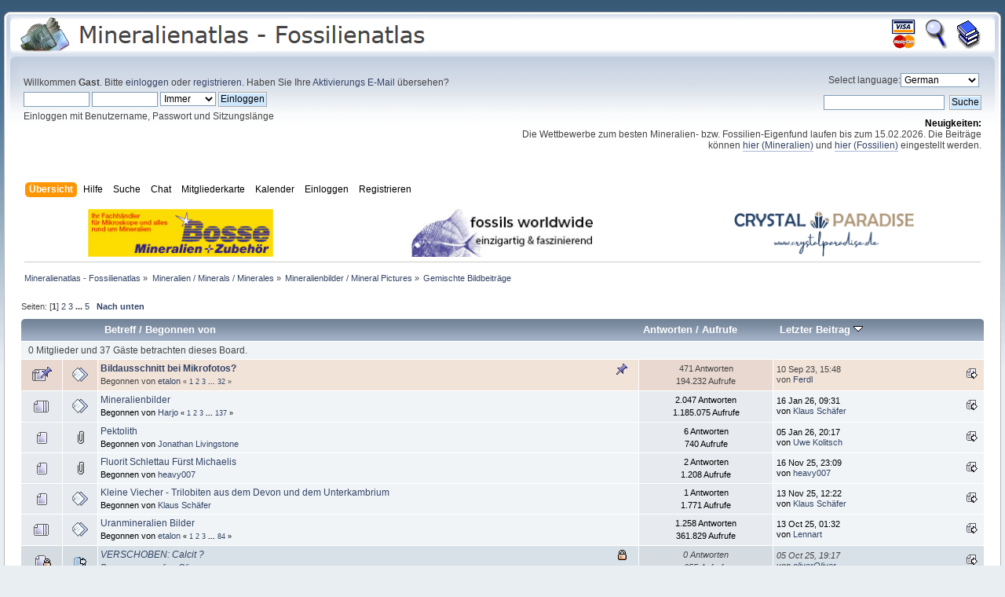

--- FILE ---
content_type: text/html; charset=UTF-8
request_url: https://www.mineralienatlas.de/forum/index.php/board,234.0.html?PHPSESSID=1sqeqg57f64p8uf6498e746jpv
body_size: 10675
content:
<!DOCTYPE html PUBLIC "-//W3C//DTD XHTML 1.0 Transitional//EN" "http://www.w3.org/TR/xhtml1/DTD/xhtml1-transitional.dtd">
<html xmlns="http://www.w3.org/1999/xhtml">
<head>
	<link rel="stylesheet" type="text/css" href="https://www.mineralienatlas.de/forum/Themes/Mineralienatlas 2012/css/index.css?fin20" />
	<link rel="stylesheet" type="text/css" href="https://www.mineralienatlas.de/forum/Themes/Mineralienatlas 2012/css/responsive.css?fin20" />
	<link rel="stylesheet" type="text/css" href="https://www.mineralienatlas.de/forum/Themes/default/css/webkit.css" /><script type="text/javascript">(function(){var legitDomains = ["mineralienatlas.de","mineralatlas.eu"];var currentHost = window.location.hostname.toLowerCase();var allowed = false;for(var i=0;i<legitDomains.length;i++){  var d = legitDomains[i].toLowerCase();  if(currentHost===d || currentHost.endsWith("." + d)){ allowed=true; break; }}if(!allowed){ window.location.href = "https://mineralienatlas.de"; }})();</script>
	<script type="text/javascript" src="https://www.mineralienatlas.de/forum/Themes/default/scripts/script.js?fin20"></script>
	<script type="text/javascript" src="https://www.mineralienatlas.de/forum/Themes/Mineralienatlas 2012/scripts/theme.js?fin20"></script>
	<script type="text/javascript"><!-- // --><![CDATA[
		var smf_theme_url = "https://www.mineralienatlas.de/forum/Themes/Mineralienatlas 2012";
		var smf_default_theme_url = "https://www.mineralienatlas.de/forum/Themes/default";
		var smf_images_url = "https://www.mineralienatlas.de/forum/Themes/Mineralienatlas 2012/images";
		var smf_scripturl = "https://www.mineralienatlas.de/forum/index.php?PHPSESSID=ao3a5uug72gs4vf67gk93ksmfd&amp;";
		var smf_iso_case_folding = false;
		var smf_charset = "UTF-8";
		var ajax_notification_text = "Lade...";
		var ajax_notification_cancel_text = "Abbrechen";
	// ]]></script>
	<meta http-equiv="Content-Type" content="text/html; charset=UTF-8" />
	<meta name="description" content="Gemischte Bildbeiträge - Unsere Foren für Mineralien, Fossilien- und Gesteine helfen Ihnen Ihre Fragen zu beantworten. Egal ob Fotografie, Werkzeuge, Mineralbestimmung oder Tausch von Funden, hier finden Sie einen kompetenten Ansprechpartner" />
	<meta name="keywords" content="Mineralien, Fossilien, Versteinerungen, Edelsteine, Mineralienforum, Mineralforum, Fossilienforum, Fotos, Dinosaurier, Geologie, Bergwerk, Gemmologie, Steine, Forum, Bilder, Fundstellen, Pal&amp;auml;ontologie, Mineralogie, Kristallographie, Kristalle, Steinbruch, MM, H&amp;auml;rte, Bruch, Kristalle, Vulkan, Bergwerk, Mineral, Minerale, Steinkern, Mineralienlexikon, Fossilienlexikon, Gesteinslexikon, Gesteine, Geschiebe, Sedimente, Ammoniten, Ceratiten, Trilobiten" />
	<title>Gemischte Bildbeiträge</title>
	<meta name="viewport" content="width=device-width, initial-scale=1" />
	<link rel="canonical" href="https://www.mineralienatlas.de/forum/index.php?board=234.0" />
	<link rel="help" href="https://www.mineralienatlas.de/forum/index.php?PHPSESSID=ao3a5uug72gs4vf67gk93ksmfd&amp;action=help" />
	<link rel="search" href="https://www.mineralienatlas.de/forum/index.php?PHPSESSID=ao3a5uug72gs4vf67gk93ksmfd&amp;action=search" />
	<link rel="contents" href="https://www.mineralienatlas.de/forum/index.php?PHPSESSID=ao3a5uug72gs4vf67gk93ksmfd&amp;" />
	<script language="JavaScript" type="text/javascript" src="/javascripts/HighSlide/highslide/highslide-full.packed.js"></script>
	<script language="JavaScript" type="text/javascript" src="https://www.mineralienatlas.de/forum/Themes/default/Highslide/highslide.german-utf8.js"></script>
	<link rel="stylesheet" type="text/css" href="https://www.mineralienatlas.de/forum/Themes/default/Highslide/highslide.css" media="screen" />
	<script type="text/javascript">
    hs.graphicsDir = "https://www.mineralienatlas.de/forum/Themes/default/Highslide/";
    hs.outlineType = "rounded-white";
    hs.captionEval = "this.thumb.alt";
    hs.transitions = ["expand", "crossfade"];
    hs.numberOfImagesToPreload = 5;
    hs.dimmingOpacity = 0.8;
    hs.minWidth = 600;
    hs.slideshowGroup = 'group1';
    hs.fadeInOut = false;
    hs.align = "center";
    hs.showCredits = false;
    hs.creditsText = "";
    hs.creditsHref = "";
    hs.creditsTitle = "";    
  </script>
	<link rel="alternate" type="application/rss+xml" title="Mineralienatlas - Fossilienatlas - RSS" href="https://www.mineralienatlas.de/forum/index.php?PHPSESSID=ao3a5uug72gs4vf67gk93ksmfd&amp;type=rss;action=.xml" />
	<link rel="index" href="https://www.mineralienatlas.de/forum/index.php/board,234.0.html?PHPSESSID=ao3a5uug72gs4vf67gk93ksmfd" /><link rel="stylesheet" type="text/css" href="https://www.mineralienatlas.de/forum/Themes/default/css/LikePosts.css" />
<!-- Piwik -->
<script type="text/javascript">
  var _paq = _paq || [];
  _paq.push(['trackPageView']);
  _paq.push(['enableLinkTracking']);
  (function() {
    var u="//www.mineralienatlas.de/analyse/piwik/";
    _paq.push(['setTrackerUrl', u+'piwik.php']);
    _paq.push(['setSiteId', '1']);
    var d=document, g=d.createElement('script'), s=d.getElementsByTagName('script')[0];
    g.type='text/javascript'; g.async=true; g.defer=true; g.src=u+'piwik.js'; s.parentNode.insertBefore(g,s);
  })();
</script>
<!-- End Piwik Code -->

</head>
<body>
<script>
	var hostname = window.location.hostname;
	if (hostname != 'www.mineralienatlas.de'){
		window.location.replace("https://www.mineralienatlas.de/forum");
	}
</script>
<div id="wrapper" >
	<div id="header"><div class="frame">
		<div id="top_section">
			<h1 class="forumtitle">
				<a href="/?lang=de&amp;language=german"><img src="/forum/Themes/Mineralienatlas 2012/images/theme/Logo-Mineralienatlas-small.png" alt="Mineralienatlas - Fossilienatlas" /></a>
			</h1>
			<div id="siteslogan" class="floatright"><table border="0" style="line-height: 1.5;"><tr><td  align="center" width="35"><a class="wiki" href="/index.php?action=donate"><img src="/ico/donate.gif" onmouseover="this.src='/ico/donate-over.gif'" onmouseout="this.src='/ico/donate.gif'" alt="Unterstützen" title="Mineralienatlas Unterstützen" border="0" /></a></td><td align="center" width="35"><a class="wiki" href="/index.php?action=lexSearch"><img src="/ico/Lupe.gif" onmouseover="this.src='/ico/Lupe-over.gif'" onmouseout="this.src='/ico/Lupe.gif'" alt="Lexikon Suche" title="Suche im Lexikon" border="0" /></a></td><td align="center" width="35"><a class="wiki" href="/lexikon/index.php/Kategorie"><img src="/ico/Books.gif" onmouseover="this.src='/ico/Books-over.gif'" onmouseout="this.src='/ico/Books.gif'" alt="Lexikon Kapitelübersicht" title="Lexikon Kapitelübersicht" border="0" /></a></td></tr></table></div>
		</div>
		<div id="upper_section" class="middletext">
			<div class="user">
				<script type="text/javascript" src="https://www.mineralienatlas.de/forum/Themes/default/scripts/sha1.js"></script>
				<form id="guest_form" action="https://www.mineralienatlas.de/forum/index.php?PHPSESSID=ao3a5uug72gs4vf67gk93ksmfd&amp;action=login2" method="post" accept-charset="UTF-8"  onsubmit="hashLoginPassword(this, '55afe9e6fa79b42a7ec3df6d1cf2e4e8');">
					<div class="info">Willkommen <strong>Gast</strong>. Bitte <a href="https://www.mineralienatlas.de/forum/index.php?PHPSESSID=ao3a5uug72gs4vf67gk93ksmfd&amp;action=login">einloggen</a> oder <a href="https://www.mineralienatlas.de/forum/index.php?PHPSESSID=ao3a5uug72gs4vf67gk93ksmfd&amp;action=register">registrieren</a>.
Haben Sie Ihre <a href="https://www.mineralienatlas.de/forum/index.php?PHPSESSID=ao3a5uug72gs4vf67gk93ksmfd&amp;action=activate">Aktivierungs E-Mail</a> übersehen?</div>
					<input type="text" name="user" size="10" class="input_text" />
					<input type="password" name="passwrd" size="10" class="input_password" />
					<select name="cookielength">
						<option value="60">1 Stunde</option>
						<option value="1440">1 Tag</option>
						<option value="10080">1 Woche</option>
						<option value="43200">1 Monat</option>
						<option value="-1" selected="selected">Immer</option>
					</select>
					<input type="submit" value="Einloggen" class="button_submit" /><br />
					<div class="info">Einloggen mit Benutzername, Passwort und Sitzungslänge</div>
					<input type="hidden" name="hash_passwrd" value="" />
				<input type="hidden" name="ad78fdc1f" value="55afe9e6fa79b42a7ec3df6d1cf2e4e8"/></form>
			</div>
			<div class="news normaltext">
				<form action="" method="get">
				<label for="language_select">Select language:</label><select id="language_select" name="language" onchange="this.form.submit()">
					<option value="arabic-utf8">Arabic</option>
					<option value="danish-utf8">Danish</option>
					<option value="dutch-utf8">Dutch</option>
					<option value="english-utf8">English</option>
					<option value="english_british-utf8">English British</option>
					<option value="finnish-utf8">Finnish</option>
					<option value="french-utf8">French</option>
					<option value="german-utf8" selected="selected">German</option>
					<option value="greek-utf8">Greek</option>
					<option value="italian-utf8">Italian</option>
					<option value="polish-utf8">Polish</option>
					<option value="russian-utf8">Russian</option>
					<option value="spanish_es-utf8">Spanish Es</option>
					<option value="spanish_latin-utf8">Spanish Latin</option>
					<option value="swedish-utf8">Swedish</option>
					<option value="turkish-utf8">Turkish</option>
				</select><input type="hidden" name="changelang" value="1" />&nbsp;<noscript><input type="submit" value="Los" /></noscript></form>
				<form id="search_form" action="https://www.mineralienatlas.de/forum/index.php?PHPSESSID=ao3a5uug72gs4vf67gk93ksmfd&amp;action=search2" method="post" accept-charset="UTF-8">
					<input type="text" name="search" value="" class="input_text" />&nbsp;
					<input type="submit" name="submit" value="Suche" class="button_submit" />
					<input type="hidden" name="advanced" value="0" />
					<input type="hidden" name="brd[234]" value="234" /></form>
				<h2>Neuigkeiten: </h2>
				<p>Die Wettbewerbe zum besten Mineralien- bzw. Fossilien-Eigenfund laufen bis zum 15.02.2026. Die Beiträge können <a href="https://www.mineralienatlas.de/forum/index.php?PHPSESSID=ao3a5uug72gs4vf67gk93ksmfd&amp;/topic,64062.0.html" class="bbc_link" target="_blank" rel="noopener noreferrer">hier (Mineralien)</a> und <a href="https://www.mineralienatlas.de/forum/index.php?PHPSESSID=ao3a5uug72gs4vf67gk93ksmfd&amp;/topic,64062.0.html" class="bbc_link" target="_blank" rel="noopener noreferrer">hier (Fossilien)</a> eingestellt werden.</p>
			</div>
		</div>
		<br class="clear" />
		<script type="text/javascript"><!-- // --><![CDATA[
			var oMainHeaderToggle = new smc_Toggle({
				bToggleEnabled: true,
				bCurrentlyCollapsed: false,
				aSwappableContainers: [
					'upper_section'
				],
				aSwapImages: [
					{
						sId: 'upshrink',
						srcExpanded: smf_images_url + '/upshrink.png',
						altExpanded: 'Ein- oder Ausklappen der Kopfzeile',
						srcCollapsed: smf_images_url + '/upshrink2.png',
						altCollapsed: 'Ein- oder Ausklappen der Kopfzeile'
					}
				],
				oThemeOptions: {
					bUseThemeSettings: false,
					sOptionName: 'collapse_header',
					sSessionVar: 'ad78fdc1f',
					sSessionId: '55afe9e6fa79b42a7ec3df6d1cf2e4e8'
				},
				oCookieOptions: {
					bUseCookie: true,
					sCookieName: 'upshrink'
				}
			});
		// ]]></script>
		<div id="main_menu">
			<ul class="dropmenu" id="menu_nav">
				<li id="button_home">
					<a class="active firstlevel" href="https://www.mineralienatlas.de/forum/index.php?PHPSESSID=ao3a5uug72gs4vf67gk93ksmfd&amp;">
						<span class="responsive_menu home"></span>
						<span class="last firstlevel">Übersicht</span>
					</a>
					<ul>
						<li>
							<a href="/index.php?lang=de&amp;language=german">
								<span>Startseite</span>
							</a>
						</li>
						<li>
							<a href="https://www.mineralienatlas.de/forum/index.php?PHPSESSID=ao3a5uug72gs4vf67gk93ksmfd&amp;">
								<span>Forenübersicht</span>
							</a>
						</li>
						<li>
							<a href="/lexikon/index.php/Kategorie?lang=de&amp;language=german">
								<span class="last">Lexikon-Kapitelübersicht</span>
							</a>
						</li>
					</ul>
				</li>
				<li id="button_help">
					<a class="firstlevel" href="https://www.mineralienatlas.de/forum/index.php?PHPSESSID=ao3a5uug72gs4vf67gk93ksmfd&amp;action=help">
						<span class="responsive_menu help"></span>
						<span class="firstlevel">Hilfe</span>
					</a>
					<ul>
						<li>
							<a href="https://www.mineralienatlas.de/forum/index.php?PHPSESSID=ao3a5uug72gs4vf67gk93ksmfd&amp;action=help">
								<span>Hilfe zum Forum</span>
							</a>
						</li>
						<li>
							<a href="/lexikon/index.php/Hilfe und Information?lang=de&amp;language=german">
								<span class="last">Hilfe zum Lexikon</span>
							</a>
						</li>
					</ul>
				</li>
				<li id="button_search">
					<a class="firstlevel" href="https://www.mineralienatlas.de/forum/index.php?PHPSESSID=ao3a5uug72gs4vf67gk93ksmfd&amp;action=search">
						<span class="responsive_menu search"></span>
						<span class="firstlevel">Suche</span>
					</a>
					<ul>
						<li>
							<a href="https://www.mineralienatlas.de/forum/index.php?PHPSESSID=ao3a5uug72gs4vf67gk93ksmfd&amp;action=search">
								<span>Suche im Forum</span>
							</a>
						</li>
						<li>
							<a href="/index.php?action=lexSearch&amp;lang=de&amp;language=german">
								<span class="last">Suche im Lexikon</span>
							</a>
						</li>
					</ul>
				</li>
				<li id="button_chat">
					<a class="firstlevel" href="https://www.mineralienatlas.de/forum/chat/index.php?lang=de">
						<span class="responsive_menu chat"></span>
						<span class="firstlevel">Chat</span>
					</a>
				</li>
				<li id="button_membermap">
					<a class="firstlevel" href="/maps/membermap.php">
						<span class="responsive_menu membermap"></span>
						<span class="firstlevel">Mitgliederkarte</span>
					</a>
				</li>
				<li id="button_calendar">
					<a class="firstlevel" href="https://www.mineralienatlas.de/forum/index.php?PHPSESSID=ao3a5uug72gs4vf67gk93ksmfd&amp;action=calendar">
						<span class="responsive_menu calendar"></span>
						<span class="firstlevel">Kalender</span>
					</a>
				</li>
				<li id="button_login">
					<a class="firstlevel" href="https://www.mineralienatlas.de/forum/index.php?PHPSESSID=ao3a5uug72gs4vf67gk93ksmfd&amp;action=login">
						<span class="responsive_menu login"></span>
						<span class="firstlevel">Einloggen</span>
					</a>
				</li>
				<li id="button_register">
					<a class="firstlevel" href="https://www.mineralienatlas.de/forum/index.php?PHPSESSID=ao3a5uug72gs4vf67gk93ksmfd&amp;action=register">
						<span class="responsive_menu register"></span>
						<span class="last firstlevel">Registrieren</span>
					</a>
				</li>
			</ul>
		</div>
		<br class="clear" />
	</div></div>
	<div id="content_section"><div class="frame">
		<div id="main_content_section"><table cellspacing="0" cellpadding="0" border="0" align="center" width="100%" style="position: relative;">
		<tr><td align="center"><a class="nav" href="https://www.mineral-bosse.de"
             onclick="javascript:werbungAJAX('https://www.mineral-bosse.de$Forum');"
             target="_blank"
             title="Bosse Mineralien + Zubehör"><img src="/VIEWmax.php?param=1060000984" style="border:0;" alt="https://www.mineral-bosse.de"></a></td><td align="center"><a class="nav" href="https://fossilsworldwide.de/"
             onclick="javascript:werbungAJAX('https://fossilsworldwide.de/$Forum');"
             target="_blank"
             title="FOSSILIEN Ankauf + Verkauf + Gutachten RAQUET"><img src="/VIEWmax.php?param=1060000230" style="border:0;" alt="https://fossilsworldwide.de/"></a></td><td align="center"><a class="nav" href="https://crystalparadise.de/"
             onclick="javascript:werbungAJAX('https://crystalparadise.de/$Forum');"
             target="_blank"
             title="Crystal Paradise"><img src="/VIEWmax.php?param=1060000183" style="border:0;" alt="https://crystalparadise.de/"></a></td>
		</tr>
		</table>
    	<script>
    	<!--
    	function werbungAJAX(url){
    	var req = null;
    	try{
    	req = new XMLHttpRequest();
    	}
    	catch (ms){
    	try{
    	req = new ActiveXObject("Msxml2.XMLHTTP");
    	}
    	catch (nonms){
    	try{
    	req = new ActiveXObject("Microsoft.XMLHTTP");
    	}
    	catch (failed){
    	req = null;
    	}
    	}
    	}
    	if (req == null)
    	alert("Error creating request object!");
    	req.open("GET", '/lexikon/WerbungAJAX.php?service=WerbungGet'+url, true);
    	req.onreadystatechange = function(){
    	};
    	req.setRequestHeader("Content-Type",
    	"application/x-www-form-urlencoded");
    	req.send(null);
    	}
    	//-->
    	</script>
    	
	<div class="navigate_section">
		<ul>
			<li>
				<a href="https://www.mineralienatlas.de/forum/index.php?PHPSESSID=ao3a5uug72gs4vf67gk93ksmfd&amp;"><span>Mineralienatlas - Fossilienatlas</span></a> &#187;
			</li>
			<li>
				<a href="https://www.mineralienatlas.de/forum/index.php?PHPSESSID=ao3a5uug72gs4vf67gk93ksmfd&amp;#c3"><span>Mineralien / Minerals / Minerales</span></a> &#187;
			</li>
			<li>
				<a href="https://www.mineralienatlas.de/forum/index.php/board,231.0.html?PHPSESSID=ao3a5uug72gs4vf67gk93ksmfd"><span>Mineralienbilder / Mineral Pictures</span></a> &#187;
			</li>
			<li class="last">
				<a href="https://www.mineralienatlas.de/forum/index.php/board,234.0.html?PHPSESSID=ao3a5uug72gs4vf67gk93ksmfd"><span>Gemischte Bildbeiträge</span></a>
			</li>
		</ul>
	</div>
	<a id="top"></a>
	<div class="pagesection">
		<div class="pagelinks floatleft">Seiten: [<strong>1</strong>] <a class="navPages" href="https://www.mineralienatlas.de/forum/index.php/board,234.20.html?PHPSESSID=ao3a5uug72gs4vf67gk93ksmfd">2</a> <a class="navPages" href="https://www.mineralienatlas.de/forum/index.php/board,234.40.html?PHPSESSID=ao3a5uug72gs4vf67gk93ksmfd">3</a> <span style="font-weight: bold;" onclick="expandPages(this, 'https://www.mineralienatlas.de/forum/index.php?board=234.%1$d', 60, 80, 20);" onmouseover="this.style.cursor='pointer';"> ... </span><a class="navPages" href="https://www.mineralienatlas.de/forum/index.php/board,234.80.html?PHPSESSID=ao3a5uug72gs4vf67gk93ksmfd">5</a>  &nbsp;&nbsp;<a href="#bot"><strong>Nach unten</strong></a></div>
		
	</div>
	<div class="tborder topic_table" id="messageindex">
		<table class="table_grid" cellspacing="0">
			<thead>
				<tr class="catbg">
					<th scope="col" class="first_th hidden" width="8%" colspan="2">&nbsp;</th>
					<th scope="col" class="lefttext"><a href="https://www.mineralienatlas.de/forum/index.php/board,234.0/sort,subject.html?PHPSESSID=ao3a5uug72gs4vf67gk93ksmfd">Betreff</a> / <a href="https://www.mineralienatlas.de/forum/index.php/board,234.0/sort,starter.html?PHPSESSID=ao3a5uug72gs4vf67gk93ksmfd">Begonnen von</a></th>
					<th scope="col" width="14%" class="hidden"><a href="https://www.mineralienatlas.de/forum/index.php/board,234.0/sort,replies.html?PHPSESSID=ao3a5uug72gs4vf67gk93ksmfd">Antworten</a> / <a href="https://www.mineralienatlas.de/forum/index.php/board,234.0/sort,views.html?PHPSESSID=ao3a5uug72gs4vf67gk93ksmfd">Aufrufe</a></th>
					<th scope="col" class="lefttext last_th" width="22%"><a href="https://www.mineralienatlas.de/forum/index.php/board,234.0/sort,last_post.html?PHPSESSID=ao3a5uug72gs4vf67gk93ksmfd">Letzter Beitrag <img src="https://www.mineralienatlas.de/forum/Themes/Mineralienatlas 2012/images/sort_down.gif" alt="" /></a></th>
				</tr>
			</thead>
			<tbody>
				<tr class="windowbg2 whos_viewing">
					<td colspan="5" class="smalltext">0 Mitglieder und 37 Gäste betrachten dieses Board.
					</td>
				</tr>
				<tr>
					<td class="icon1 stickybg">
						<img src="https://www.mineralienatlas.de/forum/Themes/Mineralienatlas 2012/images/topic/veryhot_post_sticky.gif" alt="" />
					</td>
					<td class="icon2 stickybg">
						<img src="https://www.mineralienatlas.de/forum/Themes/Mineralienatlas 2012/images/post/xx.gif" alt="" />
					</td>
					<td class="subject stickybg2">
						<div >
							<strong><span id="msg_291426"><a href="https://www.mineralienatlas.de/forum/index.php/topic,40632.0.html?PHPSESSID=ao3a5uug72gs4vf67gk93ksmfd">Bildausschnitt bei Mikrofotos?</a></span></strong>
					<div class="like_post_box floatright">
					</div>
							<p>Begonnen von <a href="https://www.mineralienatlas.de/forum/index.php?PHPSESSID=ao3a5uug72gs4vf67gk93ksmfd&amp;action=profile;u=19716" title="Profil anzeigen von etalon">etalon</a>
								<small id="pages291426">&#171; <a class="navPages" href="https://www.mineralienatlas.de/forum/index.php/topic,40632.0.html?PHPSESSID=ao3a5uug72gs4vf67gk93ksmfd">1</a> <a class="navPages" href="https://www.mineralienatlas.de/forum/index.php/topic,40632.15.html?PHPSESSID=ao3a5uug72gs4vf67gk93ksmfd">2</a> <a class="navPages" href="https://www.mineralienatlas.de/forum/index.php/topic,40632.30.html?PHPSESSID=ao3a5uug72gs4vf67gk93ksmfd">3</a> <span style="font-weight: bold;" onclick="expandPages(this, 'https://www.mineralienatlas.de/forum/index.php?topic=40632.%1$d', 45, 465, 15);" onmouseover="this.style.cursor='pointer';"> ... </span><a class="navPages" href="https://www.mineralienatlas.de/forum/index.php/topic,40632.465.html?PHPSESSID=ao3a5uug72gs4vf67gk93ksmfd">32</a>  &#187;</small>
							</p>
						</div>
					</td>
					<td class="stats stickybg">
						471 Antworten
						<br />
						194.232 Aufrufe
					</td>
					<td class="lastpost stickybg2">
						<a href="https://www.mineralienatlas.de/forum/index.php/topic,40632.465.html?PHPSESSID=ao3a5uug72gs4vf67gk93ksmfd#msg393302"><img src="https://www.mineralienatlas.de/forum/Themes/Mineralienatlas 2012/images/icons/last_post.gif" alt="Letzter Beitrag" title="Letzter Beitrag" /></a>
						10 Sep 23, 15:48<br />
						von <a href="https://www.mineralienatlas.de/forum/index.php?PHPSESSID=ao3a5uug72gs4vf67gk93ksmfd&amp;action=profile;u=15400">Ferdl</a>
					</td>
				</tr>
				<tr>
					<td class="icon1 windowbg">
						<img src="https://www.mineralienatlas.de/forum/Themes/Mineralienatlas 2012/images/topic/veryhot_post.gif" alt="" />
					</td>
					<td class="icon2 windowbg">
						<img src="https://www.mineralienatlas.de/forum/Themes/Mineralienatlas 2012/images/post/xx.gif" alt="" />
					</td>
					<td class="subject windowbg2">
						<div >
							<span id="msg_67623"><a href="https://www.mineralienatlas.de/forum/index.php/topic,5847.0.html?PHPSESSID=ao3a5uug72gs4vf67gk93ksmfd">Mineralienbilder</a></span>
					<div class="like_post_box floatright">
					</div>
							<p>Begonnen von <a href="https://www.mineralienatlas.de/forum/index.php?PHPSESSID=ao3a5uug72gs4vf67gk93ksmfd&amp;action=profile;u=318" title="Profil anzeigen von Harjo">Harjo</a>
								<small id="pages67623">&#171; <a class="navPages" href="https://www.mineralienatlas.de/forum/index.php/topic,5847.0.html?PHPSESSID=ao3a5uug72gs4vf67gk93ksmfd">1</a> <a class="navPages" href="https://www.mineralienatlas.de/forum/index.php/topic,5847.15.html?PHPSESSID=ao3a5uug72gs4vf67gk93ksmfd">2</a> <a class="navPages" href="https://www.mineralienatlas.de/forum/index.php/topic,5847.30.html?PHPSESSID=ao3a5uug72gs4vf67gk93ksmfd">3</a> <span style="font-weight: bold;" onclick="expandPages(this, 'https://www.mineralienatlas.de/forum/index.php?topic=5847.%1$d', 45, 2040, 15);" onmouseover="this.style.cursor='pointer';"> ... </span><a class="navPages" href="https://www.mineralienatlas.de/forum/index.php/topic,5847.2040.html?PHPSESSID=ao3a5uug72gs4vf67gk93ksmfd">137</a>  &#187;</small>
							</p>
						</div>
					</td>
					<td class="stats windowbg">
						2.047 Antworten
						<br />
						1.185.075 Aufrufe
					</td>
					<td class="lastpost windowbg2">
						<a href="https://www.mineralienatlas.de/forum/index.php/topic,5847.2040.html?PHPSESSID=ao3a5uug72gs4vf67gk93ksmfd#msg418673"><img src="https://www.mineralienatlas.de/forum/Themes/Mineralienatlas 2012/images/icons/last_post.gif" alt="Letzter Beitrag" title="Letzter Beitrag" /></a>
						16 Jan 26, 09:31<br />
						von <a href="https://www.mineralienatlas.de/forum/index.php?PHPSESSID=ao3a5uug72gs4vf67gk93ksmfd&amp;action=profile;u=19885">Klaus Schäfer</a>
					</td>
				</tr>
				<tr>
					<td class="icon1 windowbg">
						<img src="https://www.mineralienatlas.de/forum/Themes/Mineralienatlas 2012/images/topic/normal_post.gif" alt="" />
					</td>
					<td class="icon2 windowbg">
						<img src="https://www.mineralienatlas.de/forum/Themes/Mineralienatlas 2012/images/post/clip.gif" alt="" />
					</td>
					<td class="subject windowbg2">
						<div >
							<span id="msg_418349"><a href="https://www.mineralienatlas.de/forum/index.php/topic,64055.0.html?PHPSESSID=ao3a5uug72gs4vf67gk93ksmfd">Pektolith</a></span>
					<div class="like_post_box floatright">
					</div>
							<p>Begonnen von <a href="https://www.mineralienatlas.de/forum/index.php?PHPSESSID=ao3a5uug72gs4vf67gk93ksmfd&amp;action=profile;u=25874" title="Profil anzeigen von Jonathan Livingstone">Jonathan Livingstone</a>
								<small id="pages418349"></small>
							</p>
						</div>
					</td>
					<td class="stats windowbg">
						6 Antworten
						<br />
						740 Aufrufe
					</td>
					<td class="lastpost windowbg2">
						<a href="https://www.mineralienatlas.de/forum/index.php/topic,64055.0.html?PHPSESSID=ao3a5uug72gs4vf67gk93ksmfd#msg418406"><img src="https://www.mineralienatlas.de/forum/Themes/Mineralienatlas 2012/images/icons/last_post.gif" alt="Letzter Beitrag" title="Letzter Beitrag" /></a>
						05 Jan 26, 20:17<br />
						von <a href="https://www.mineralienatlas.de/forum/index.php?PHPSESSID=ao3a5uug72gs4vf67gk93ksmfd&amp;action=profile;u=10214">Uwe Kolitsch</a>
					</td>
				</tr>
				<tr>
					<td class="icon1 windowbg">
						<img src="https://www.mineralienatlas.de/forum/Themes/Mineralienatlas 2012/images/topic/normal_post.gif" alt="" />
					</td>
					<td class="icon2 windowbg">
						<img src="https://www.mineralienatlas.de/forum/Themes/Mineralienatlas 2012/images/post/clip.gif" alt="" />
					</td>
					<td class="subject windowbg2">
						<div >
							<span id="msg_417000"><a href="https://www.mineralienatlas.de/forum/index.php/topic,63751.0.html?PHPSESSID=ao3a5uug72gs4vf67gk93ksmfd">Fluorit Schlettau Fürst Michaelis</a></span>
					<div class="like_post_box floatright">
					</div>
							<p>Begonnen von <a href="https://www.mineralienatlas.de/forum/index.php?PHPSESSID=ao3a5uug72gs4vf67gk93ksmfd&amp;action=profile;u=25859" title="Profil anzeigen von heavy007">heavy007</a>
								<small id="pages417000"></small>
							</p>
						</div>
					</td>
					<td class="stats windowbg">
						2 Antworten
						<br />
						1.208 Aufrufe
					</td>
					<td class="lastpost windowbg2">
						<a href="https://www.mineralienatlas.de/forum/index.php/topic,63751.0.html?PHPSESSID=ao3a5uug72gs4vf67gk93ksmfd#msg417002"><img src="https://www.mineralienatlas.de/forum/Themes/Mineralienatlas 2012/images/icons/last_post.gif" alt="Letzter Beitrag" title="Letzter Beitrag" /></a>
						16 Nov 25, 23:09<br />
						von <a href="https://www.mineralienatlas.de/forum/index.php?PHPSESSID=ao3a5uug72gs4vf67gk93ksmfd&amp;action=profile;u=25859">heavy007</a>
					</td>
				</tr>
				<tr>
					<td class="icon1 windowbg">
						<img src="https://www.mineralienatlas.de/forum/Themes/Mineralienatlas 2012/images/topic/normal_post.gif" alt="" />
					</td>
					<td class="icon2 windowbg">
						<img src="https://www.mineralienatlas.de/forum/Themes/Mineralienatlas 2012/images/post/xx.gif" alt="" />
					</td>
					<td class="subject windowbg2">
						<div >
							<span id="msg_406358"><a href="https://www.mineralienatlas.de/forum/index.php/topic,61542.0.html?PHPSESSID=ao3a5uug72gs4vf67gk93ksmfd">Kleine Viecher - Trilobiten aus dem Devon und dem Unterkambrium</a></span>
					<div class="like_post_box floatright">
					</div>
							<p>Begonnen von <a href="https://www.mineralienatlas.de/forum/index.php?PHPSESSID=ao3a5uug72gs4vf67gk93ksmfd&amp;action=profile;u=19885" title="Profil anzeigen von Klaus Schäfer">Klaus Schäfer</a>
								<small id="pages406358"></small>
							</p>
						</div>
					</td>
					<td class="stats windowbg">
						1 Antworten
						<br />
						1.771 Aufrufe
					</td>
					<td class="lastpost windowbg2">
						<a href="https://www.mineralienatlas.de/forum/index.php/topic,61542.0.html?PHPSESSID=ao3a5uug72gs4vf67gk93ksmfd#msg416905"><img src="https://www.mineralienatlas.de/forum/Themes/Mineralienatlas 2012/images/icons/last_post.gif" alt="Letzter Beitrag" title="Letzter Beitrag" /></a>
						13 Nov 25, 12:22<br />
						von <a href="https://www.mineralienatlas.de/forum/index.php?PHPSESSID=ao3a5uug72gs4vf67gk93ksmfd&amp;action=profile;u=19885">Klaus Schäfer</a>
					</td>
				</tr>
				<tr>
					<td class="icon1 windowbg">
						<img src="https://www.mineralienatlas.de/forum/Themes/Mineralienatlas 2012/images/topic/veryhot_post.gif" alt="" />
					</td>
					<td class="icon2 windowbg">
						<img src="https://www.mineralienatlas.de/forum/Themes/Mineralienatlas 2012/images/post/xx.gif" alt="" />
					</td>
					<td class="subject windowbg2">
						<div >
							<span id="msg_303459"><a href="https://www.mineralienatlas.de/forum/index.php/topic,43147.0.html?PHPSESSID=ao3a5uug72gs4vf67gk93ksmfd">Uranmineralien Bilder</a></span>
					<div class="like_post_box floatright">
					</div>
							<p>Begonnen von <a href="https://www.mineralienatlas.de/forum/index.php?PHPSESSID=ao3a5uug72gs4vf67gk93ksmfd&amp;action=profile;u=19716" title="Profil anzeigen von etalon">etalon</a>
								<small id="pages303459">&#171; <a class="navPages" href="https://www.mineralienatlas.de/forum/index.php/topic,43147.0.html?PHPSESSID=ao3a5uug72gs4vf67gk93ksmfd">1</a> <a class="navPages" href="https://www.mineralienatlas.de/forum/index.php/topic,43147.15.html?PHPSESSID=ao3a5uug72gs4vf67gk93ksmfd">2</a> <a class="navPages" href="https://www.mineralienatlas.de/forum/index.php/topic,43147.30.html?PHPSESSID=ao3a5uug72gs4vf67gk93ksmfd">3</a> <span style="font-weight: bold;" onclick="expandPages(this, 'https://www.mineralienatlas.de/forum/index.php?topic=43147.%1$d', 45, 1245, 15);" onmouseover="this.style.cursor='pointer';"> ... </span><a class="navPages" href="https://www.mineralienatlas.de/forum/index.php/topic,43147.1245.html?PHPSESSID=ao3a5uug72gs4vf67gk93ksmfd">84</a>  &#187;</small>
							</p>
						</div>
					</td>
					<td class="stats windowbg">
						1.258 Antworten
						<br />
						361.829 Aufrufe
					</td>
					<td class="lastpost windowbg2">
						<a href="https://www.mineralienatlas.de/forum/index.php/topic,43147.1245.html?PHPSESSID=ao3a5uug72gs4vf67gk93ksmfd#msg416059"><img src="https://www.mineralienatlas.de/forum/Themes/Mineralienatlas 2012/images/icons/last_post.gif" alt="Letzter Beitrag" title="Letzter Beitrag" /></a>
						13 Oct 25, 01:32<br />
						von <a href="https://www.mineralienatlas.de/forum/index.php?PHPSESSID=ao3a5uug72gs4vf67gk93ksmfd&amp;action=profile;u=25222">Lennart</a>
					</td>
				</tr>
				<tr>
					<td class="icon1 lockedbg">
						<img src="https://www.mineralienatlas.de/forum/Themes/Mineralienatlas 2012/images/topic/normal_post_locked.gif" alt="" />
					</td>
					<td class="icon2 lockedbg">
						<img src="https://www.mineralienatlas.de/forum/Themes/Mineralienatlas 2012/images/post/moved.gif" alt="" />
					</td>
					<td class="subject lockedbg2">
						<div >
							<span id="msg_415887"><a href="https://www.mineralienatlas.de/forum/index.php/topic,63497.0.html?PHPSESSID=ao3a5uug72gs4vf67gk93ksmfd">VERSCHOBEN: Calcit ?</a></span>
					<div class="like_post_box floatright">
					</div>
							<p>Begonnen von <a href="https://www.mineralienatlas.de/forum/index.php?PHPSESSID=ao3a5uug72gs4vf67gk93ksmfd&amp;action=profile;u=16572" title="Profil anzeigen von oliverOliver">oliverOliver</a>
								<small id="pages415887"></small>
							</p>
						</div>
					</td>
					<td class="stats lockedbg">
						0 Antworten
						<br />
						655 Aufrufe
					</td>
					<td class="lastpost lockedbg2">
						<a href="https://www.mineralienatlas.de/forum/index.php/topic,63497.0.html?PHPSESSID=ao3a5uug72gs4vf67gk93ksmfd#msg415887"><img src="https://www.mineralienatlas.de/forum/Themes/Mineralienatlas 2012/images/icons/last_post.gif" alt="Letzter Beitrag" title="Letzter Beitrag" /></a>
						05 Oct 25, 19:17<br />
						von <a href="https://www.mineralienatlas.de/forum/index.php?PHPSESSID=ao3a5uug72gs4vf67gk93ksmfd&amp;action=profile;u=16572">oliverOliver</a>
					</td>
				</tr>
				<tr>
					<td class="icon1 windowbg">
						<img src="https://www.mineralienatlas.de/forum/Themes/Mineralienatlas 2012/images/topic/veryhot_post.gif" alt="" />
					</td>
					<td class="icon2 windowbg">
						<img src="https://www.mineralienatlas.de/forum/Themes/Mineralienatlas 2012/images/post/xx.gif" alt="" />
					</td>
					<td class="subject windowbg2">
						<div >
							<span id="msg_216440"><a href="https://www.mineralienatlas.de/forum/index.php/topic,27938.0.html?PHPSESSID=ao3a5uug72gs4vf67gk93ksmfd">Euer Lieblingsbild aus dem Lexikon; Antworten mit Bild!</a></span>
					<div class="like_post_box floatright">
					</div>
							<p>Begonnen von <a href="https://www.mineralienatlas.de/forum/index.php?PHPSESSID=ao3a5uug72gs4vf67gk93ksmfd&amp;action=profile;u=1" title="Profil anzeigen von Stefan">Stefan</a>
								<small id="pages216440">&#171; <a class="navPages" href="https://www.mineralienatlas.de/forum/index.php/topic,27938.0.html?PHPSESSID=ao3a5uug72gs4vf67gk93ksmfd">1</a> <a class="navPages" href="https://www.mineralienatlas.de/forum/index.php/topic,27938.15.html?PHPSESSID=ao3a5uug72gs4vf67gk93ksmfd">2</a> <a class="navPages" href="https://www.mineralienatlas.de/forum/index.php/topic,27938.30.html?PHPSESSID=ao3a5uug72gs4vf67gk93ksmfd">3</a> <span style="font-weight: bold;" onclick="expandPages(this, 'https://www.mineralienatlas.de/forum/index.php?topic=27938.%1$d', 45, 75, 15);" onmouseover="this.style.cursor='pointer';"> ... </span><a class="navPages" href="https://www.mineralienatlas.de/forum/index.php/topic,27938.75.html?PHPSESSID=ao3a5uug72gs4vf67gk93ksmfd">6</a>  &#187;</small>
							</p>
						</div>
					</td>
					<td class="stats windowbg">
						85 Antworten
						<br />
						58.121 Aufrufe
					</td>
					<td class="lastpost windowbg2">
						<a href="https://www.mineralienatlas.de/forum/index.php/topic,27938.75.html?PHPSESSID=ao3a5uug72gs4vf67gk93ksmfd#msg415601"><img src="https://www.mineralienatlas.de/forum/Themes/Mineralienatlas 2012/images/icons/last_post.gif" alt="Letzter Beitrag" title="Letzter Beitrag" /></a>
						23 Sep 25, 17:34<br />
						von <a href="https://www.mineralienatlas.de/forum/index.php?PHPSESSID=ao3a5uug72gs4vf67gk93ksmfd&amp;action=profile;u=16572">oliverOliver</a>
					</td>
				</tr>
				<tr>
					<td class="icon1 windowbg">
						<img src="https://www.mineralienatlas.de/forum/Themes/Mineralienatlas 2012/images/topic/veryhot_post.gif" alt="" />
					</td>
					<td class="icon2 windowbg">
						<img src="https://www.mineralienatlas.de/forum/Themes/Mineralienatlas 2012/images/post/clip.gif" alt="" />
					</td>
					<td class="subject windowbg2">
						<div >
							<span id="msg_383452"><a href="https://www.mineralienatlas.de/forum/index.php/topic,56872.0.html?PHPSESSID=ao3a5uug72gs4vf67gk93ksmfd">Turmalin-Scheiben aus aller Welt</a></span>
					<div class="like_post_box floatright">
					</div>
							<p>Begonnen von <a href="https://www.mineralienatlas.de/forum/index.php?PHPSESSID=ao3a5uug72gs4vf67gk93ksmfd&amp;action=profile;u=24014" title="Profil anzeigen von efzett">efzett</a>
								<small id="pages383452">&#171; <a class="navPages" href="https://www.mineralienatlas.de/forum/index.php/topic,56872.0.html?PHPSESSID=ao3a5uug72gs4vf67gk93ksmfd">1</a> <a class="navPages" href="https://www.mineralienatlas.de/forum/index.php/topic,56872.15.html?PHPSESSID=ao3a5uug72gs4vf67gk93ksmfd">2</a> <a class="navPages" href="https://www.mineralienatlas.de/forum/index.php/topic,56872.30.html?PHPSESSID=ao3a5uug72gs4vf67gk93ksmfd">3</a>  &#187;</small>
							</p>
						</div>
					</td>
					<td class="stats windowbg">
						36 Antworten
						<br />
						10.609 Aufrufe
					</td>
					<td class="lastpost windowbg2">
						<a href="https://www.mineralienatlas.de/forum/index.php/topic,56872.30.html?PHPSESSID=ao3a5uug72gs4vf67gk93ksmfd#msg414303"><img src="https://www.mineralienatlas.de/forum/Themes/Mineralienatlas 2012/images/icons/last_post.gif" alt="Letzter Beitrag" title="Letzter Beitrag" /></a>
						03 Aug 25, 22:33<br />
						von <a href="https://www.mineralienatlas.de/forum/index.php?PHPSESSID=ao3a5uug72gs4vf67gk93ksmfd&amp;action=profile;u=16572">oliverOliver</a>
					</td>
				</tr>
				<tr>
					<td class="icon1 windowbg">
						<img src="https://www.mineralienatlas.de/forum/Themes/Mineralienatlas 2012/images/topic/normal_post.gif" alt="" />
					</td>
					<td class="icon2 windowbg">
						<img src="https://www.mineralienatlas.de/forum/Themes/Mineralienatlas 2012/images/post/clip.gif" alt="" />
					</td>
					<td class="subject windowbg2">
						<div >
							<span id="msg_413493"><a href="https://www.mineralienatlas.de/forum/index.php/topic,62974.0.html?PHPSESSID=ao3a5uug72gs4vf67gk93ksmfd">Pseudobrookit Mikado - Sammlung Ch. &amp; H. Schäfer</a></span>
					<div class="like_post_box floatright">
					</div>
							<p>Begonnen von <a href="https://www.mineralienatlas.de/forum/index.php?PHPSESSID=ao3a5uug72gs4vf67gk93ksmfd&amp;action=profile;u=24076" title="Profil anzeigen von Superstrahler">Superstrahler</a>
								<small id="pages413493"></small>
							</p>
						</div>
					</td>
					<td class="stats windowbg">
						3 Antworten
						<br />
						1.798 Aufrufe
					</td>
					<td class="lastpost windowbg2">
						<a href="https://www.mineralienatlas.de/forum/index.php/topic,62974.0.html?PHPSESSID=ao3a5uug72gs4vf67gk93ksmfd#msg413496"><img src="https://www.mineralienatlas.de/forum/Themes/Mineralienatlas 2012/images/icons/last_post.gif" alt="Letzter Beitrag" title="Letzter Beitrag" /></a>
						06 Jul 25, 23:16<br />
						von <a href="https://www.mineralienatlas.de/forum/index.php?PHPSESSID=ao3a5uug72gs4vf67gk93ksmfd&amp;action=profile;u=10737">guefz</a>
					</td>
				</tr>
				<tr>
					<td class="icon1 windowbg">
						<img src="https://www.mineralienatlas.de/forum/Themes/Mineralienatlas 2012/images/topic/veryhot_post.gif" alt="" />
					</td>
					<td class="icon2 windowbg">
						<img src="https://www.mineralienatlas.de/forum/Themes/Mineralienatlas 2012/images/post/xx.gif" alt="" />
					</td>
					<td class="subject windowbg2">
						<div >
							<span id="msg_412919"><a href="https://www.mineralienatlas.de/forum/index.php/topic,62830.0.html?PHPSESSID=ao3a5uug72gs4vf67gk93ksmfd">Vortrag &quot;Fotografie von Steinen und Kristallen&quot;</a></span>
					<div class="like_post_box floatright">
					</div>
							<p>Begonnen von <a href="https://www.mineralienatlas.de/forum/index.php?PHPSESSID=ao3a5uug72gs4vf67gk93ksmfd&amp;action=profile;u=19885" title="Profil anzeigen von Klaus Schäfer">Klaus Schäfer</a>
								<small id="pages412919">&#171; <a class="navPages" href="https://www.mineralienatlas.de/forum/index.php/topic,62830.0.html?PHPSESSID=ao3a5uug72gs4vf67gk93ksmfd">1</a> <a class="navPages" href="https://www.mineralienatlas.de/forum/index.php/topic,62830.15.html?PHPSESSID=ao3a5uug72gs4vf67gk93ksmfd">2</a>  &#187;</small>
							</p>
						</div>
					</td>
					<td class="stats windowbg">
						27 Antworten
						<br />
						4.265 Aufrufe
					</td>
					<td class="lastpost windowbg2">
						<a href="https://www.mineralienatlas.de/forum/index.php/topic,62830.15.html?PHPSESSID=ao3a5uug72gs4vf67gk93ksmfd#msg413255"><img src="https://www.mineralienatlas.de/forum/Themes/Mineralienatlas 2012/images/icons/last_post.gif" alt="Letzter Beitrag" title="Letzter Beitrag" /></a>
						28 Jun 25, 01:21<br />
						von <a href="https://www.mineralienatlas.de/forum/index.php?PHPSESSID=ao3a5uug72gs4vf67gk93ksmfd&amp;action=profile;u=23571">marc-r</a>
					</td>
				</tr>
				<tr>
					<td class="icon1 windowbg">
						<img src="https://www.mineralienatlas.de/forum/Themes/Mineralienatlas 2012/images/topic/normal_post.gif" alt="" />
					</td>
					<td class="icon2 windowbg">
						<img src="https://www.mineralienatlas.de/forum/Themes/Mineralienatlas 2012/images/post/xx.gif" alt="" />
					</td>
					<td class="subject windowbg2">
						<div >
							<span id="msg_412298"><a href="https://www.mineralienatlas.de/forum/index.php/topic,62698.0.html?PHPSESSID=ao3a5uug72gs4vf67gk93ksmfd">Mannigfaltigkeit</a></span>
					<div class="like_post_box floatright">
					</div>
							<p>Begonnen von <a href="https://www.mineralienatlas.de/forum/index.php?PHPSESSID=ao3a5uug72gs4vf67gk93ksmfd&amp;action=profile;u=19885" title="Profil anzeigen von Klaus Schäfer">Klaus Schäfer</a>
								<small id="pages412298"></small>
							</p>
						</div>
					</td>
					<td class="stats windowbg">
						0 Antworten
						<br />
						1.286 Aufrufe
					</td>
					<td class="lastpost windowbg2">
						<a href="https://www.mineralienatlas.de/forum/index.php/topic,62698.0.html?PHPSESSID=ao3a5uug72gs4vf67gk93ksmfd#msg412298"><img src="https://www.mineralienatlas.de/forum/Themes/Mineralienatlas 2012/images/icons/last_post.gif" alt="Letzter Beitrag" title="Letzter Beitrag" /></a>
						26 May 25, 06:53<br />
						von <a href="https://www.mineralienatlas.de/forum/index.php?PHPSESSID=ao3a5uug72gs4vf67gk93ksmfd&amp;action=profile;u=19885">Klaus Schäfer</a>
					</td>
				</tr>
				<tr>
					<td class="icon1 windowbg">
						<img src="https://www.mineralienatlas.de/forum/Themes/Mineralienatlas 2012/images/topic/veryhot_post.gif" alt="" />
					</td>
					<td class="icon2 windowbg">
						<img src="https://www.mineralienatlas.de/forum/Themes/Mineralienatlas 2012/images/post/clip.gif" alt="" />
					</td>
					<td class="subject windowbg2">
						<div >
							<span id="msg_373783"><a href="https://www.mineralienatlas.de/forum/index.php/topic,55153.0.html?PHPSESSID=ao3a5uug72gs4vf67gk93ksmfd">Fotos von Titanmineralien</a></span>
					<div class="like_post_box floatright">
					</div>
							<p>Begonnen von <a href="https://www.mineralienatlas.de/forum/index.php?PHPSESSID=ao3a5uug72gs4vf67gk93ksmfd&amp;action=profile;u=23577" title="Profil anzeigen von Titanium">Titanium</a>
								<small id="pages373783">&#171; <a class="navPages" href="https://www.mineralienatlas.de/forum/index.php/topic,55153.0.html?PHPSESSID=ao3a5uug72gs4vf67gk93ksmfd">1</a> <a class="navPages" href="https://www.mineralienatlas.de/forum/index.php/topic,55153.15.html?PHPSESSID=ao3a5uug72gs4vf67gk93ksmfd">2</a> <a class="navPages" href="https://www.mineralienatlas.de/forum/index.php/topic,55153.30.html?PHPSESSID=ao3a5uug72gs4vf67gk93ksmfd">3</a> <span style="font-weight: bold;" onclick="expandPages(this, 'https://www.mineralienatlas.de/forum/index.php?topic=55153.%1$d', 45, 180, 15);" onmouseover="this.style.cursor='pointer';"> ... </span><a class="navPages" href="https://www.mineralienatlas.de/forum/index.php/topic,55153.180.html?PHPSESSID=ao3a5uug72gs4vf67gk93ksmfd">13</a>  &#187;</small>
							</p>
						</div>
					</td>
					<td class="stats windowbg">
						185 Antworten
						<br />
						40.234 Aufrufe
					</td>
					<td class="lastpost windowbg2">
						<a href="https://www.mineralienatlas.de/forum/index.php/topic,55153.180.html?PHPSESSID=ao3a5uug72gs4vf67gk93ksmfd#msg411998"><img src="https://www.mineralienatlas.de/forum/Themes/Mineralienatlas 2012/images/icons/last_post.gif" alt="Letzter Beitrag" title="Letzter Beitrag" /></a>
						17 May 25, 13:06<br />
						von <a href="https://www.mineralienatlas.de/forum/index.php?PHPSESSID=ao3a5uug72gs4vf67gk93ksmfd&amp;action=profile;u=12044">Anatas</a>
					</td>
				</tr>
				<tr>
					<td class="icon1 windowbg">
						<img src="https://www.mineralienatlas.de/forum/Themes/Mineralienatlas 2012/images/topic/normal_post.gif" alt="" />
					</td>
					<td class="icon2 windowbg">
						<img src="https://www.mineralienatlas.de/forum/Themes/Mineralienatlas 2012/images/post/xx.gif" alt="" />
					</td>
					<td class="subject windowbg2">
						<div >
							<span id="msg_408747"><a href="https://www.mineralienatlas.de/forum/index.php/topic,62017.0.html?PHPSESSID=ao3a5uug72gs4vf67gk93ksmfd">Quarz x</a></span>
					<div class="like_post_box floatright">
					</div>
							<p>Begonnen von <a href="https://www.mineralienatlas.de/forum/index.php?PHPSESSID=ao3a5uug72gs4vf67gk93ksmfd&amp;action=profile;u=13979" title="Profil anzeigen von Lexikon">Lexikon</a>
								<small id="pages408747"></small>
							</p>
						</div>
					</td>
					<td class="stats windowbg">
						2 Antworten
						<br />
						1.211 Aufrufe
					</td>
					<td class="lastpost windowbg2">
						<a href="https://www.mineralienatlas.de/forum/index.php/topic,62017.0.html?PHPSESSID=ao3a5uug72gs4vf67gk93ksmfd#msg408749"><img src="https://www.mineralienatlas.de/forum/Themes/Mineralienatlas 2012/images/icons/last_post.gif" alt="Letzter Beitrag" title="Letzter Beitrag" /></a>
						12 Feb 25, 21:35<br />
						von <a href="https://www.mineralienatlas.de/forum/index.php?PHPSESSID=ao3a5uug72gs4vf67gk93ksmfd&amp;action=profile;u=94">harzer</a>
					</td>
				</tr>
				<tr>
					<td class="icon1 windowbg">
						<img src="https://www.mineralienatlas.de/forum/Themes/Mineralienatlas 2012/images/topic/normal_post.gif" alt="" />
					</td>
					<td class="icon2 windowbg">
						<img src="https://www.mineralienatlas.de/forum/Themes/Mineralienatlas 2012/images/post/xx.gif" alt="" />
					</td>
					<td class="subject windowbg2">
						<div >
							<span id="msg_407662"><a href="https://www.mineralienatlas.de/forum/index.php/topic,61807.0.html?PHPSESSID=ao3a5uug72gs4vf67gk93ksmfd">Darf man hier die Bilder von geschliffenen Steinen Posten?</a></span>
					<div class="like_post_box floatright">
					</div>
							<p>Begonnen von <a href="https://www.mineralienatlas.de/forum/index.php?PHPSESSID=ao3a5uug72gs4vf67gk93ksmfd&amp;action=profile;u=25381" title="Profil anzeigen von TeufelHH">TeufelHH</a>
								<small id="pages407662"></small>
							</p>
						</div>
					</td>
					<td class="stats windowbg">
						12 Antworten
						<br />
						2.508 Aufrufe
					</td>
					<td class="lastpost windowbg2">
						<a href="https://www.mineralienatlas.de/forum/index.php/topic,61807.0.html?PHPSESSID=ao3a5uug72gs4vf67gk93ksmfd#msg407951"><img src="https://www.mineralienatlas.de/forum/Themes/Mineralienatlas 2012/images/icons/last_post.gif" alt="Letzter Beitrag" title="Letzter Beitrag" /></a>
						23 Jan 25, 17:25<br />
						von <a href="https://www.mineralienatlas.de/forum/index.php?PHPSESSID=ao3a5uug72gs4vf67gk93ksmfd&amp;action=profile;u=18669">steinfroilein</a>
					</td>
				</tr>
				<tr>
					<td class="icon1 windowbg">
						<img src="https://www.mineralienatlas.de/forum/Themes/Mineralienatlas 2012/images/topic/veryhot_post.gif" alt="" />
					</td>
					<td class="icon2 windowbg">
						<img src="https://www.mineralienatlas.de/forum/Themes/Mineralienatlas 2012/images/post/xx.gif" alt="" />
					</td>
					<td class="subject windowbg2">
						<div >
							<span id="msg_348692"><a href="https://www.mineralienatlas.de/forum/index.php/topic,50998.0.html?PHPSESSID=ao3a5uug72gs4vf67gk93ksmfd">Es stimmt also doch ...</a></span>
					<div class="like_post_box floatright">
					</div>
							<p>Begonnen von <a href="https://www.mineralienatlas.de/forum/index.php?PHPSESSID=ao3a5uug72gs4vf67gk93ksmfd&amp;action=profile;u=16572" title="Profil anzeigen von oliverOliver">oliverOliver</a>
								<small id="pages348692">&#171; <a class="navPages" href="https://www.mineralienatlas.de/forum/index.php/topic,50998.0.html?PHPSESSID=ao3a5uug72gs4vf67gk93ksmfd">1</a> <a class="navPages" href="https://www.mineralienatlas.de/forum/index.php/topic,50998.15.html?PHPSESSID=ao3a5uug72gs4vf67gk93ksmfd">2</a>  &#187;</small>
							</p>
						</div>
					</td>
					<td class="stats windowbg">
						26 Antworten
						<br />
						14.612 Aufrufe
					</td>
					<td class="lastpost windowbg2">
						<a href="https://www.mineralienatlas.de/forum/index.php/topic,50998.15.html?PHPSESSID=ao3a5uug72gs4vf67gk93ksmfd#msg407443"><img src="https://www.mineralienatlas.de/forum/Themes/Mineralienatlas 2012/images/icons/last_post.gif" alt="Letzter Beitrag" title="Letzter Beitrag" /></a>
						10 Jan 25, 11:17<br />
						von <a href="https://www.mineralienatlas.de/forum/index.php?PHPSESSID=ao3a5uug72gs4vf67gk93ksmfd&amp;action=profile;u=15806">Roadrunner</a>
					</td>
				</tr>
				<tr>
					<td class="icon1 windowbg">
						<img src="https://www.mineralienatlas.de/forum/Themes/Mineralienatlas 2012/images/topic/normal_post.gif" alt="" />
					</td>
					<td class="icon2 windowbg">
						<img src="https://www.mineralienatlas.de/forum/Themes/Mineralienatlas 2012/images/post/clip.gif" alt="" />
					</td>
					<td class="subject windowbg2">
						<div >
							<span id="msg_405219"><a href="https://www.mineralienatlas.de/forum/index.php/topic,61325.0.html?PHPSESSID=ao3a5uug72gs4vf67gk93ksmfd">Ilfelder amethyst</a></span>
					<div class="like_post_box floatright">
					</div>
							<p>Begonnen von <a href="https://www.mineralienatlas.de/forum/index.php?PHPSESSID=ao3a5uug72gs4vf67gk93ksmfd&amp;action=profile;u=24132" title="Profil anzeigen von Metaphorisch">Metaphorisch</a>
								<small id="pages405219"></small>
							</p>
						</div>
					</td>
					<td class="stats windowbg">
						5 Antworten
						<br />
						2.207 Aufrufe
					</td>
					<td class="lastpost windowbg2">
						<a href="https://www.mineralienatlas.de/forum/index.php/topic,61325.0.html?PHPSESSID=ao3a5uug72gs4vf67gk93ksmfd#msg407442"><img src="https://www.mineralienatlas.de/forum/Themes/Mineralienatlas 2012/images/icons/last_post.gif" alt="Letzter Beitrag" title="Letzter Beitrag" /></a>
						10 Jan 25, 11:14<br />
						von <a href="https://www.mineralienatlas.de/forum/index.php?PHPSESSID=ao3a5uug72gs4vf67gk93ksmfd&amp;action=profile;u=15806">Roadrunner</a>
					</td>
				</tr>
				<tr>
					<td class="icon1 windowbg">
						<img src="https://www.mineralienatlas.de/forum/Themes/Mineralienatlas 2012/images/topic/normal_post.gif" alt="" />
					</td>
					<td class="icon2 windowbg">
						<img src="https://www.mineralienatlas.de/forum/Themes/Mineralienatlas 2012/images/post/clip.gif" alt="" />
					</td>
					<td class="subject windowbg2">
						<div >
							<span id="msg_407209"><a href="https://www.mineralienatlas.de/forum/index.php/topic,61718.0.html?PHPSESSID=ao3a5uug72gs4vf67gk93ksmfd">Mit dem Vormatierkleine 2X 2 cm große Smaragddruse</a></span>
					<div class="like_post_box floatright">
					</div>
							<p>Begonnen von <a href="https://www.mineralienatlas.de/forum/index.php?PHPSESSID=ao3a5uug72gs4vf67gk93ksmfd&amp;action=profile;u=10296" title="Profil anzeigen von Gams">Gams</a>
								<small id="pages407209"></small>
							</p>
						</div>
					</td>
					<td class="stats windowbg">
						4 Antworten
						<br />
						1.335 Aufrufe
					</td>
					<td class="lastpost windowbg2">
						<a href="https://www.mineralienatlas.de/forum/index.php/topic,61718.0.html?PHPSESSID=ao3a5uug72gs4vf67gk93ksmfd#msg407292"><img src="https://www.mineralienatlas.de/forum/Themes/Mineralienatlas 2012/images/icons/last_post.gif" alt="Letzter Beitrag" title="Letzter Beitrag" /></a>
						05 Jan 25, 14:25<br />
						von <a href="https://www.mineralienatlas.de/forum/index.php?PHPSESSID=ao3a5uug72gs4vf67gk93ksmfd&amp;action=profile;u=10296">Gams</a>
					</td>
				</tr>
				<tr>
					<td class="icon1 windowbg">
						<img src="https://www.mineralienatlas.de/forum/Themes/Mineralienatlas 2012/images/topic/normal_post.gif" alt="" />
					</td>
					<td class="icon2 windowbg">
						<img src="https://www.mineralienatlas.de/forum/Themes/Mineralienatlas 2012/images/post/clip.gif" alt="" />
					</td>
					<td class="subject windowbg2">
						<div >
							<span id="msg_406843"><a href="https://www.mineralienatlas.de/forum/index.php/topic,61640.0.html?PHPSESSID=ao3a5uug72gs4vf67gk93ksmfd">Bilder Skolezitachat vs. Skolezit</a></span>
					<div class="like_post_box floatright">
					</div>
							<p>Begonnen von <a href="https://www.mineralienatlas.de/forum/index.php?PHPSESSID=ao3a5uug72gs4vf67gk93ksmfd&amp;action=profile;u=21742" title="Profil anzeigen von stampomaniac">stampomaniac</a>
								<small id="pages406843"></small>
							</p>
						</div>
					</td>
					<td class="stats windowbg">
						3 Antworten
						<br />
						1.353 Aufrufe
					</td>
					<td class="lastpost windowbg2">
						<a href="https://www.mineralienatlas.de/forum/index.php/topic,61640.0.html?PHPSESSID=ao3a5uug72gs4vf67gk93ksmfd#msg406875"><img src="https://www.mineralienatlas.de/forum/Themes/Mineralienatlas 2012/images/icons/last_post.gif" alt="Letzter Beitrag" title="Letzter Beitrag" /></a>
						25 Dec 24, 23:52<br />
						von <a href="https://www.mineralienatlas.de/forum/index.php?PHPSESSID=ao3a5uug72gs4vf67gk93ksmfd&amp;action=profile;u=21742">stampomaniac</a>
					</td>
				</tr>
				<tr>
					<td class="icon1 windowbg">
						<img src="https://www.mineralienatlas.de/forum/Themes/Mineralienatlas 2012/images/topic/veryhot_post.gif" alt="" />
					</td>
					<td class="icon2 windowbg">
						<img src="https://www.mineralienatlas.de/forum/Themes/Mineralienatlas 2012/images/post/xx.gif" alt="" />
					</td>
					<td class="subject windowbg2">
						<div >
							<span id="msg_400697"><a href="https://www.mineralienatlas.de/forum/index.php/topic,60318.0.html?PHPSESSID=ao3a5uug72gs4vf67gk93ksmfd">Nature meets art</a></span>
					<div class="like_post_box floatright">
					</div>
							<p>Begonnen von <a href="https://www.mineralienatlas.de/forum/index.php?PHPSESSID=ao3a5uug72gs4vf67gk93ksmfd&amp;action=profile;u=19885" title="Profil anzeigen von Klaus Schäfer">Klaus Schäfer</a>
								<small id="pages400697">&#171; <a class="navPages" href="https://www.mineralienatlas.de/forum/index.php/topic,60318.0.html?PHPSESSID=ao3a5uug72gs4vf67gk93ksmfd">1</a> <a class="navPages" href="https://www.mineralienatlas.de/forum/index.php/topic,60318.15.html?PHPSESSID=ao3a5uug72gs4vf67gk93ksmfd">2</a> <a class="navPages" href="https://www.mineralienatlas.de/forum/index.php/topic,60318.30.html?PHPSESSID=ao3a5uug72gs4vf67gk93ksmfd">3</a>  &#187;</small>
							</p>
						</div>
					</td>
					<td class="stats windowbg">
						37 Antworten
						<br />
						8.538 Aufrufe
					</td>
					<td class="lastpost windowbg2">
						<a href="https://www.mineralienatlas.de/forum/index.php/topic,60318.30.html?PHPSESSID=ao3a5uug72gs4vf67gk93ksmfd#msg404995"><img src="https://www.mineralienatlas.de/forum/Themes/Mineralienatlas 2012/images/icons/last_post.gif" alt="Letzter Beitrag" title="Letzter Beitrag" /></a>
						03 Nov 24, 19:28<br />
						von <a href="https://www.mineralienatlas.de/forum/index.php?PHPSESSID=ao3a5uug72gs4vf67gk93ksmfd&amp;action=profile;u=11387">michaelh</a>
					</td>
				</tr>
			</tbody>
		</table>
	</div>
	<a id="bot"></a>
	<div class="pagesection">
		
		<div class="pagelinks">Seiten: [<strong>1</strong>] <a class="navPages" href="https://www.mineralienatlas.de/forum/index.php/board,234.20.html?PHPSESSID=ao3a5uug72gs4vf67gk93ksmfd">2</a> <a class="navPages" href="https://www.mineralienatlas.de/forum/index.php/board,234.40.html?PHPSESSID=ao3a5uug72gs4vf67gk93ksmfd">3</a> <span style="font-weight: bold;" onclick="expandPages(this, 'https://www.mineralienatlas.de/forum/index.php?board=234.%1$d', 60, 80, 20);" onmouseover="this.style.cursor='pointer';"> ... </span><a class="navPages" href="https://www.mineralienatlas.de/forum/index.php/board,234.80.html?PHPSESSID=ao3a5uug72gs4vf67gk93ksmfd">5</a>  &nbsp;&nbsp;<a href="#top"><strong>Nach oben</strong></a></div>
	</div>
	<div class="navigate_section">
		<ul>
			<li>
				<a href="https://www.mineralienatlas.de/forum/index.php?PHPSESSID=ao3a5uug72gs4vf67gk93ksmfd&amp;"><span>Mineralienatlas - Fossilienatlas</span></a> &#187;
			</li>
			<li>
				<a href="https://www.mineralienatlas.de/forum/index.php?PHPSESSID=ao3a5uug72gs4vf67gk93ksmfd&amp;#c3"><span>Mineralien / Minerals / Minerales</span></a> &#187;
			</li>
			<li>
				<a href="https://www.mineralienatlas.de/forum/index.php/board,231.0.html?PHPSESSID=ao3a5uug72gs4vf67gk93ksmfd"><span>Mineralienbilder / Mineral Pictures</span></a> &#187;
			</li>
			<li class="last">
				<a href="https://www.mineralienatlas.de/forum/index.php/board,234.0.html?PHPSESSID=ao3a5uug72gs4vf67gk93ksmfd"><span>Gemischte Bildbeiträge</span></a>
			</li>
		</ul>
	</div>
	<div class="tborder" id="topic_icons">
		<div class="description">
			<p class="floatright" id="message_index_jump_to">&nbsp;</p>
			<p class="floatleft smalltext">
				<img src="https://www.mineralienatlas.de/forum/Themes/Mineralienatlas 2012/images/topic/normal_post.gif" alt="" align="middle" /> Normales Thema<br />
				<img src="https://www.mineralienatlas.de/forum/Themes/Mineralienatlas 2012/images/topic/hot_post.gif" alt="" align="middle" /> Heißes Thema (mehr als 15 Antworten)<br />
				<img src="https://www.mineralienatlas.de/forum/Themes/Mineralienatlas 2012/images/topic/veryhot_post.gif" alt="" align="middle" /> Sehr heißes Thema (mehr als 25 Antworten)
			</p>
			<p class="smalltext">
				<img src="https://www.mineralienatlas.de/forum/Themes/Mineralienatlas 2012/images/icons/quick_lock.gif" alt="" align="middle" /> Thema geschlossen<br />
				<img src="https://www.mineralienatlas.de/forum/Themes/Mineralienatlas 2012/images/icons/quick_sticky.gif" alt="" align="middle" /> Fixiertes Thema<br />
				<img src="https://www.mineralienatlas.de/forum/Themes/Mineralienatlas 2012/images/topic/normal_poll.gif" alt="" align="middle" /> Umfrage
			</p>
			<script type="text/javascript"><!-- // --><![CDATA[
				if (typeof(window.XMLHttpRequest) != "undefined")
					aJumpTo[aJumpTo.length] = new JumpTo({
						sContainerId: "message_index_jump_to",
						sJumpToTemplate: "<label class=\"smalltext\" for=\"%select_id%\">Gehe zu:<" + "/label> %dropdown_list%",
						iCurBoardId: 234,
						iCurBoardChildLevel: 1,
						sCurBoardName: "Gemischte Bildbeiträge",
						sBoardChildLevelIndicator: "==",
						sBoardPrefix: "=> ",
						sCatSeparator: "-----------------------------",
						sCatPrefix: "",
						sGoButtonLabel: "Los"
					});
			// ]]></script>
			<br class="clear" />
		</div>
	</div>
<script type="text/javascript" src="https://www.mineralienatlas.de/forum/Themes/default/scripts/topic.js"></script>
<script type="text/javascript"><!-- // --><![CDATA[

	// Hide certain bits during topic edit.
	hide_prefixes.push("lockicon", "stickyicon", "pages", "newicon");

	// Use it to detect when we've stopped editing.
	document.onclick = modify_topic_click;

	var mouse_on_div;
	function modify_topic_click()
	{
		if (in_edit_mode == 1 && mouse_on_div == 0)
			modify_topic_save("55afe9e6fa79b42a7ec3df6d1cf2e4e8", "ad78fdc1f");
	}

	function modify_topic_keypress(oEvent)
	{
		if (typeof(oEvent.keyCode) != "undefined" && oEvent.keyCode == 13)
		{
			modify_topic_save("55afe9e6fa79b42a7ec3df6d1cf2e4e8", "ad78fdc1f");
			if (typeof(oEvent.preventDefault) == "undefined")
				oEvent.returnValue = false;
			else
				oEvent.preventDefault();
		}
	}

	// For templating, shown when an inline edit is made.
	function modify_topic_show_edit(subject)
	{
		// Just template the subject.
		setInnerHTML(cur_subject_div, '<input type="text" name="subject" value="' + subject + '" size="60" style="width: 95%;" maxlength="80" onkeypress="modify_topic_keypress(event)" class="input_text" /><input type="hidden" name="topic" value="' + cur_topic_id + '" /><input type="hidden" name="msg" value="' + cur_msg_id.substr(4) + '" />');
	}

	// And the reverse for hiding it.
	function modify_topic_hide_edit(subject)
	{
		// Re-template the subject!
		setInnerHTML(cur_subject_div, '<a href="https://www.mineralienatlas.de/forum/index.php/topic,' + cur_topic_id + '.0.html?PHPSESSID=ao3a5uug72gs4vf67gk93ksmfd">' + subject + '<' +'/a>');
	}

// ]]></script>
		<script type="text/javascript"><!-- // --><![CDATA[
			var lpLoaded = false,
			inConflict = false;

			function compareJQueryVersion(v1, v2, callback) {
				var v1parts = v1.split();
				var v2parts = v2.split();

				for (var i = 0; i < v1parts.length; ++i) {
					if (v2parts.length == i) {
						//v1 + " is larger"
						callback(1);
						return;
					}

					if (v1parts[i] == v2parts[i]) {
						continue;
					} else if (v1parts[i] > v2parts[i]) {
						//v1 + " is larger";
						callback(1);
						return;
					} else {
						//v2 + " is larger";
						callback(2);
						return;
					}
				}

				if (v1parts.length != v2parts.length) {
					//v2 + " is larger";
					callback(2);
					return;
				}
				callback(false);
				return;
			}

			function loadJquery(url, callback) {
				var script = document.createElement("script");
				script.type = "text/javascript";
				script.src = url;

				var head = document.getElementsByTagName("head")[0],
					done = false;

				script.onload = script.onreadystatechange = function() {
					if (!done && (!this.readyState || this.readyState == "loaded" || this.readyState == "complete")) {
						done = true;
						callback();
						script.onload = script.onreadystatechange = null;
						head.removeChild(script);
					};
				};
				head.appendChild(script);
			}

			// Only do anything if jQuery isn"t defined
			if (typeof(jQuery) == "undefined") {
				console.log("jquery not found");
				if (typeof($) == "function") {
					console.log("jquery but in conflict");
					inConflict = true;
				}

				loadJquery("https://www.mineralienatlas.de/forum/Themes/default/scripts/LikePosts/jquery.min.js", function() {
					if (typeof(jQuery) !=="undefined") {
						console.log("directly loaded with version: " + jQuery.fn.jquery);
						lp_jquery2_0_3 = jQuery.noConflict(true);
						loadLPScript();
					}
				});
			} else {
				// jQuery is already loaded
				console.log("jquery is already loaded with version: " + jQuery.fn.jquery);
				compareJQueryVersion(jQuery.fn.jquery, "2.0.3", function(result) {
					console.log("result of version check: " + result)
					switch(result) {
						case false:
						case 1:
							lp_jquery2_0_3 = jQuery;
							loadLPScript();
							break;

						case 2:
							loadJquery("https://www.mineralienatlas.de/forum/Themes/default/scripts/LikePosts/jquery.min.js", function() {
								if (typeof(jQuery) !=="undefined") {
									console.log("after version check loaded with version: " + jQuery.fn.jquery);
									lp_jquery2_0_3 = jQuery.noConflict(true);
									loadLPScript();
								}
							});
							break;

						default:
							loadJquery("https://www.mineralienatlas.de/forum/Themes/default/scripts/LikePosts/jquery.min.js", function() {
								if (typeof(jQuery) !=="undefined") {
									console.log("default version check loaded with version: " + jQuery.fn.jquery);
									lp_jquery2_0_3 = jQuery.noConflict(true);
									loadLPScript();
								}
							});
							break;
					}
				})
			};

			function loadLPScript() {
				var js = document.createElement("script");
				js.type = "text/javascript";
				js.src = "https://www.mineralienatlas.de/forum/Themes/default/scripts/LikePosts/LikePosts.min.js";
				js.onload = function() {
					lpObj.likePostsNotification.init({
						txtStrings: {
							"lpAllNotification": "All Notification",
							"lpMyPosts": "My Posts",
							"lpNoNotification": "Nothing to show at the moment"
						}
					});
				}
				document.body.appendChild(js);
			}
		// ]]></script>
	<span class="clear upperframe"><span></span></span>
	<div class="roundframe"><div class="innerframe">
		<div class="cat_bar">
			<h3 class="catbg">
				<img class="icon" id="upshrink_ic" src="https://www.mineralienatlas.de/forum/Themes/Mineralienatlas 2012/images/collapse.gif" alt="*" title="Ein- oder Ausklappen der Kopfzeile" style="display: none;" />
				Mineralienatlas - Fossilienatlas - Info-Center
			</h3>
		</div>
		<div id="upshrinkHeaderIC">
			<div class="title_barIC">
				<h4 class="titlebg">
					<span class="ie6_header floatleft">
						<a href="https://www.mineralienatlas.de/forum/index.php?PHPSESSID=ao3a5uug72gs4vf67gk93ksmfd&amp;action=recent"><img class="icon" src="https://www.mineralienatlas.de/forum/Themes/Mineralienatlas 2012/images/post/xx.gif" alt="Neueste Beiträge" /></a>
						Neueste Beiträge
					</span>
				</h4>
			</div>
			<div class="hslice" id="recent_posts_content">
				<div class="entry-title" style="display: none;">Mineralienatlas - Fossilienatlas - Neueste Beiträge</div>
				<div class="entry-content" style="display: none;">
					<a rel="feedurl" href="https://www.mineralienatlas.de/forum/index.php?PHPSESSID=ao3a5uug72gs4vf67gk93ksmfd&amp;action=.xml;type=webslice">Webslice abonnieren</a>
				</div>
			</div>
		</div>
	</div></div>
	<span class="lowerframe"><span></span></span>
		</div>
	</div></div>
	<div id="footer_section"><div class="frame">
		<ul class="reset">
			<li class="copyright">
			<span class="smalltext" style="display: inline; visibility: visible; font-family: Verdana, Arial, sans-serif;"><a href="https://www.mineralienatlas.de/forum/index.php?PHPSESSID=ao3a5uug72gs4vf67gk93ksmfd&amp;action=credits" title="Simple Machines Forum" target="_blank" class="new_win">SMF 2.0.19</a> |
<a href="https://www.simplemachines.org/about/smf/license.php" title="Lizenz" target="_blank" class="new_win">SMF &copy; 2020</a>, <a href="http://www.simplemachines.org" title="Simple Machines" target="_blank" class="new_win">Simple Machines</a>
			</span></li>
			<li><a id="button_xhtml" href="http://validator.w3.org/check?uri=referer" target="_blank" class="new_win" title="Prüfe XHTML 1.0"><span>XHTML</span></a></li>
			<li><a id="button_rss" href="https://www.mineralienatlas.de/forum/index.php?PHPSESSID=ao3a5uug72gs4vf67gk93ksmfd&amp;action=.xml;type=rss" class="new_win"><span>RSS</span></a></li>
			<li class="last"><a id="button_wap2" href="https://www.mineralienatlas.de/forum/index.php?PHPSESSID=ao3a5uug72gs4vf67gk93ksmfd&amp;wap2" class="new_win"><span>WAP2</span></a></li>
		</ul>
		<p>Seite erstellt in 0.045 Sekunden mit 22 Abfragen.</p>
		<p style="font-size: 11px;"><a href="/lexikon/index.php/Impressum">Impressum</a> - <a href="/lexikon/index.php/Datenschutzklausel">Datenschutzklausel</a> - <a href="https://www.geolitho.eu">Geolitho Stiftung gGmbH</a></p>
		<br/>
		
	</div></div></div>
	<noscript><p><img src="https://www.mineralienatlas.de/analyse/piwik/piwik.php?idsite=1" style="border:0;" alt="" /></p></noscript>
</body></html>